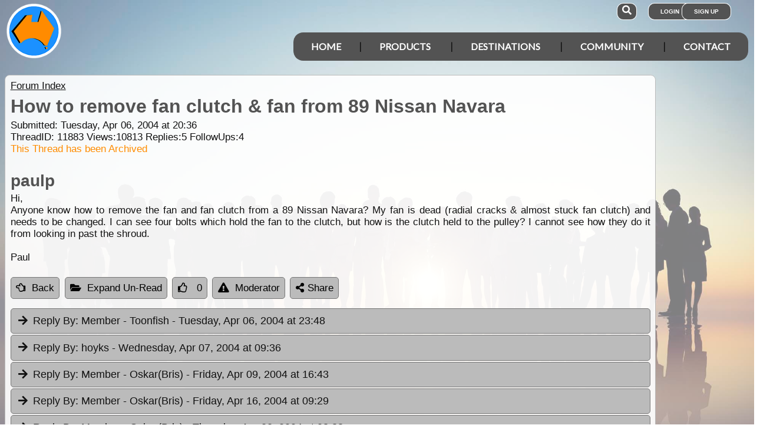

--- FILE ---
content_type: text/html; charset=utf-8
request_url: https://www.google.com/recaptcha/api2/aframe
body_size: 182
content:
<!DOCTYPE HTML><html><head><meta http-equiv="content-type" content="text/html; charset=UTF-8"></head><body><script nonce="HOi1jvyyTsUzOrKMpM0ilw">/** Anti-fraud and anti-abuse applications only. See google.com/recaptcha */ try{var clients={'sodar':'https://pagead2.googlesyndication.com/pagead/sodar?'};window.addEventListener("message",function(a){try{if(a.source===window.parent){var b=JSON.parse(a.data);var c=clients[b['id']];if(c){var d=document.createElement('img');d.src=c+b['params']+'&rc='+(localStorage.getItem("rc::a")?sessionStorage.getItem("rc::b"):"");window.document.body.appendChild(d);sessionStorage.setItem("rc::e",parseInt(sessionStorage.getItem("rc::e")||0)+1);localStorage.setItem("rc::h",'1769434561554');}}}catch(b){}});window.parent.postMessage("_grecaptcha_ready", "*");}catch(b){}</script></body></html>